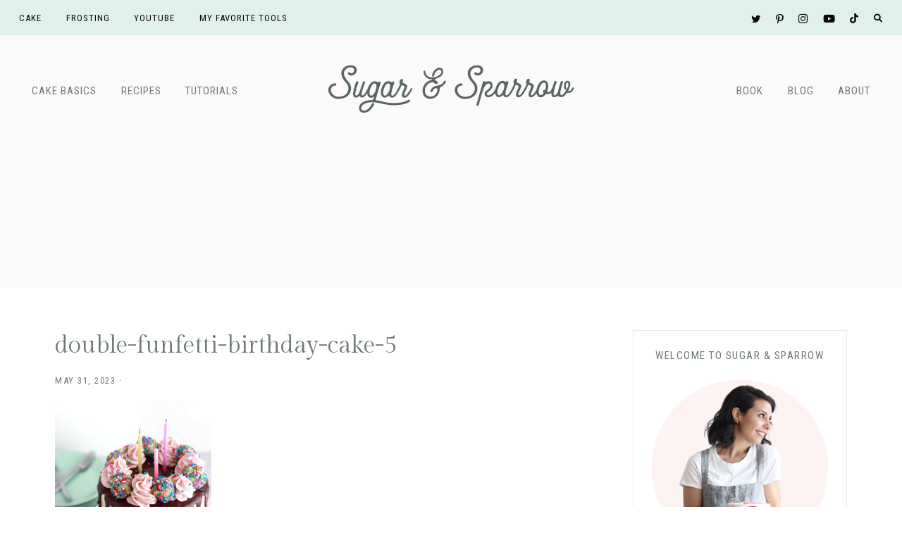

--- FILE ---
content_type: text/plain; charset=utf-8
request_url: https://ads.adthrive.com/http-api/cv2
body_size: 5560
content:
{"om":["00xbjwwl","04897otm","07qjzu81","0cpicd1q","0hly8ynw","0iyi1awv","0kl5wonw","0s298m4lr19","0sm4lr19","1","1011_302_56233468","1011_302_56233470","1011_302_56233474","1011_302_56233497","1011_302_56241522","1011_302_56273321","1011_302_56862480","1011_302_57035139","102011_cr_239_423a19bfd07892a3a87fc9a5ffd5f515","102017_574172_ssl","1028_8728253","10ua7afe","11142692","11509227","11769257","1185:1610326628","11896988","12010080","12010084","12010088","12171239","12174192","124682_772","124843_10","124844_24","124848_8","124853_8","126xosdr","12850756","12gfb8kp","1611092","1dynz4oo","1g5heict","1h7yhpl7","201839500","202430_200_EAAYACog7t9UKc5iyzOXBU.xMcbVRrAuHeIU5IyS9qdlP9IeJGUyBMfW1N0_","202430_200_EAAYACogfp82etiOdza92P7KkqCzDPazG1s0NmTQfyLljZ.q7ScyBDr2wK8_","202469197","206_547788","206_549410","206_559992","2132:43421360","2132:43435717","2132:44848335","2132:45919811","2149:11769257","2179:578606630524081767","2179:582951563441954070","2249:650662457","2249:674673691","2249:674673728","2249:691910064","2249:702107029","2249:704141019","2249:705239031","2307:00xbjwwl","2307:0gpaphas","2307:1g5heict","2307:2gev4xcy","2307:4c9wb6f0","2307:66r1jy9h","2307:6qh50f77","2307:6wbm92qr","2307:7uqs49qv","2307:88rv7n3t","2307:8dcdpkib","2307:8orkh93v","2307:9nex8xyd","2307:9ofmoaig","2307:at2pj4cu","2307:b3dfwyv7","2307:bmp4lbzm","2307:c0mw623r","2307:f04zcoco","2307:gc5fka43","2307:gd373wr7","2307:hl6onnny","2307:i90isgt0","2307:ib54byn2","2307:iub967ae","2307:j4r0agpc","2307:jzqxffb2","2307:kr427sl9","2307:m6ced65q","2307:mfsmf6ch","2307:nwbpobii","2307:o5diuqyc","2307:o8icj9qr","2307:owpdp17p","2307:pj4s1p9u","2307:plth4l1a","2307:ppn03peq","2307:pvgx7ymi","2307:r8iau6rq","2307:s2ahu2ae","2307:s4s41bit","2307:tndjvjkm","2307:u4atmpu4","2307:v958nz4c","2307:wxzrfcvs","2307:x7xpgcfc","2307:xc88kxs9","2307:z6qg0sig","2307:zjn6yvkc","2307:zp0ia0an","2307:zqr5evgv","2307:zsvdh1xi","23298t9uf9c","23595974","23t9uf9c","2409_15064_70_85445193","2409_15064_70_85690537","2409_25495_176_CR52241419","25_87z6cimm","25_g511rwow","25_sgaw7i5o","25_sqmqxvaf","25_ti0s3bz3","25_utberk8n","25_vfvpfnp8","25_w3ez2pdd","25_yi6qlg3p","2662_199916_8153734","2662_200562_8166427","2662_200562_8168483","2662_200562_8168520","2662_200562_8168586","2676:85402272","2676:85402277","2676:85690708","2676:86082699","2676:86082782","2676:86082794","2676:86083008","2676:86698138","2676:86698143","2676:86698169","2676:86739704","2676:87046810","2676:87046900","2676:87111875","2715_9888_262592","28933536","29127984","29414696","2974:7994051","2974:8154407","2974:8168472","2ud6yh0p","2whm7rx3","3018/7d9f2aa7bd3d5093dd2f5f97a1b342e1","3018/cd2998e101b5f5d108a9d90e2bee2e18","308_125203_21","33145655","33593946","33604871","33637455","33652172","34182009","34eys5wu","3636:6286606","3646_185414_T26335189","3658_104709_hl6onnny","3658_106750_nbbqie61","3658_1406006_T26266020","3658_1406006_T26266040","3658_1406006_T26266044","3658_142885_T26442534","3658_15078_wxzrfcvs","3658_15211_pqmap2ix","3658_15756_cjlwanai","3658_193430_u9vfnfew","3658_203382_o8icj9qr","3658_22070_9aisslzz","3658_22070_cxntlnlg","3658_22070_eyprp485","3658_24589_T26477918","3658_252262_T26565232","3658_93957_T26479487","3702_139777_T26561386","381513943572","39989240","39989249","3eygb4a4","3hkzqiet","3k298p5kuh1","3kp5kuh1","3x0i061s","409_227230","41206445","42231876","43919974","43919976","43919986","43a7ptxe","44023623","44629254","458901553568","45980824","47192068","47633464","481703827","48417837","485027845327","4941614","4aqwokyz","4c9wb6f0","4cp2j2b8","4fk9nxse","4yesq9qe","4zai8e8t","5126511943","514819301","51701738","52136743","522_119_6263661","52734146","5316_139700_16b4f0e9-216b-407b-816c-070dabe05b28","5316_139700_3cdf5be4-408f-43d7-a14f-b5d558e7b1b2","5316_139700_44d12f53-720c-4d77-aa3f-2c657f68dcfa","5316_139700_4d1cd346-a76c-4afb-b622-5399a9f93e76","5316_139700_6aefc6d3-264a-439b-b013-75aa5c48e883","5316_139700_6c959581-703e-4900-a4be-657acf4c3182","5316_139700_72add4e5-77ac-450e-a737-601ca216e99a","5316_139700_76cc1210-8fb0-4395-b272-aa369e25ed01","5316_139700_a8ac655a-14ad-4f1a-ba03-9f5a49b9fdd8","5316_139700_af6bd248-efcd-483e-b6e6-148c4b7b9c8a","5316_139700_b801ca60-9d5a-4262-8563-b7f8aef0484d","5316_139700_bd0b86af-29f5-418b-9bb4-3aa99ec783bd","5316_139700_cbda64c5-11d0-46f9-8941-2ca24d2911d8","5316_139700_e3299175-652d-4539-b65f-7e468b378aea","5316_139700_e57da5d6-bc41-40d9-9688-87a11ae6ec85","5316_139700_fd97502e-2b85-4f6c-8c91-717ddf767abc","53v6aquw","547788","549410","5510:2whm7rx3","5510:5wde916w","5510:m7oqeimq","5510:q855phcn","5510:wu5bm8g3","5510:x0ybtbv9","557_409_220139","557_409_220363","557_409_223589","557_409_228055","557_409_228085","559992","56071098","56341213","5636:12023784","5636:12023788","564549740","56635945","5670:8168483","5670:8168519","5670:8168520","5670:8168586","5826591541","588062576109","591536735774266318","593990134972947703","59664236","59664270","59873223","59873230","59873231","5azq6tsm","5g9x6tt0","5j2wfnhs","5l03u8j0","5wde916w","6026507537","6026599647","60638194","609577512","60966179","60969286","60f5a06w","61210719","61444664","61563729","618576351","618876699","618980679","619089559","61916211","61916223","61916225","61916229","61932920","62187798","6226530649","6226563661","624333042214","6250_66552_1135893354","6250_66552_1165892183","627506494","628013471","628013474","628015148","628086965","628153053","628153173","628222860","628223277","628360579","628360582","628444259","628444349","628444433","628444439","628456310","628456379","628456382","628456391","628622163","628622169","628622172","628622178","628622241","628622244","628622247","628622250","628683371","628687043","628687157","628687460","628687463","628803013","628841673","629007394","629009180","629167998","629168001","629168010","629168565","629171196","629171202","629234167","62950770","629573857","62978299","62978305","62980385","62981075","63037884","630928655","63093165","63166899","63189964","63224536","632284028","632426865","632526247","6365_61796_785326944621","6365_61796_793380707033","636910768489","644877544","651637459","651637461","6547_67916_RGr9T6oAJ8UecEoB66K1","659216891404","659713728691","66m08xhz","680597458938","683821359302","690_99485_1610326628","697859082","699227395","6ejtrnf9","6l5qanx0","6qh50f77","6tj9m7jw","6wbm92qr","6zt4aowl","702397981","702423494","705000465","705115233","705115332","705115442","705115523","705127202","708727053","717200291676","720334099112","720334099872","73mggl4h","74243_74_18482789","74243_74_18482790","74243_74_18482791","74243_74_18482792","77gj3an4","794699395351","7969_149355_43422062","7969_149355_45195379","7969_149355_45935979","7fc6xgyo","7imiw6gw","7ort8nmm","7u298qs49qv","8152859","8152879","8160967","8193073","8193076","8193078","86082706","86509229","86698030","8b5u826e","8becnbf0","8doidghg","8orkh93v","8ugy5vhx","8ul426rx","8vksyva6","9057/0328842c8f1d017570ede5c97267f40d","9057/0da634e56b4dee1eb149a27fcef83898","9057/211d1f0fa71d1a58cabee51f2180e38f","9057/dd7318a7d95d5a7a6d9f5e7bf8fc01cd","90_12764879","9213629","9242758","9598847","97_8152859","97_8152879","9925w9vu","9a05ba58","9aisslzz","9d5f8vic","9d8zkh1h","9nex8xyd","9ttmw0rw","UVTSxpXK5RI","a2298uqytjp","a3fs8a8c","a3ts2hcp","af9kspoi","arkbrnjf","b3dfwyv7","b5idbd4d","b90cwbcd","bc5edztw","bd5xg6f6","bmp4lbzm","bpwmigtk","byqkk79m","c0mw623r","c1hsjx06","c6alwlug","cjlwanai","ckmb4c3j","cp5md72y","cr-1oplzoysu9vd","cr-6ovjht2euatj","cr-8itw2d8r87rgv2","cr-98txxk5qubxf","cr-Bitc7n_p9iw__vat__49i_k_6v6_h_jce2vj5h_9v3kalhnq","cr-Bitc7n_p9iw__vat__49i_k_6v6_h_jce2vm6d_6bZbwgokm","cr-j4fdgk8bu9vd","cr-j4fdgk8buatj","cr-n6ts81bduatj","cr-r5fqbsaru9vd","cr-r5fqbsarubwe","csa082xz","ct0wxkj7","czt3qxxp","d7jlfyzd","ddr52z0n","e2c76his","efvt03on","er298dsqbfc","ey8vsnzk","f04zcoco","f0u03q6w","fdujxvyb","fjzzyur4","fm298bueqst","fpbj0p83","ftc00m9l","g7298oe6jgi","g72svoph","g7oe6jgi","gbwct10b","gi7efte4","gj0xdd62","heyp82hb","hffavbt7","hgrz3ggo","hhfvml3d","hu17lm1b","hueqprai","i90isgt0","iaqttatc","ib29854byn2","ib54byn2","inex5i3c","ivelboni","j1xlxeqb","j4r0agpc","jaewo2n1","jzqxffb2","k0zxl8v3","k2xfz54q","kewggb2d","kpia35q1","ksrdc5dk","lc1wx7d6","ld4s8rgs","le298b6igu0","leb6igu0","ljai1zni","lv9r1zs2","lxoi65lp","m6ced65q","m7oqeimq","m8bu8w55","mkzzyvlu","n8qy2gzk","n8w0plts","nbbqie61","niaytq9d","nnkhm999","nwbpobii","nx0p7cuj","o15rnfuc","o5diuqyc","o5xj653n","o8icj9qr","o9a2iujw","of8dd9pr","ofoon6ir","oj70mowv","op9gtamy","owg2zchv","oz298jg3ycj","oz31jrd0","ozjg3ycj","pfshhvkw","pl298th4l1a","plth4l1a","pm9dmfkk","ppn03peq","prcz3msg","pz8lwofu","q855phcn","q9frjgsw","qlhur51f","qqvgscdx","qt09ii59","qx298169s69","r1298vz35ov","r1vz35ov","r3298co354x","riaslz7g","rqjox9xh","ru42zlpb","rxj4b6nw","s0mrb2er","s2ahu2ae","s4s41bit","sbkk6qvv","sd298eo60cf","sdeo60cf","sj78qu8s","sl57pdtd","sl8m2i0l","sqmqxvaf","ssnofwh5","su5srz25","szopg7lx","t2dlmwva","ti0s3bz3","tkyqaeto","tqkwe7qg","u2x4z0j8","u9ardq0d","u9vfnfew","uNt3VGu95GY","ui298s65v79","uis65v79","ut42112berk8n","utberk8n","uykfdhoc","v0c192vr","v929858nz4c","vdcb5d4i","ven7pu1c","vkujcuwp","vwg10e52","weipc92n","wix9gxm5","wk1hlak8","wk8exctl","wmvnyrcb","wu5bm8g3","wx298zrfcvs","wxbau47f","wxfnrapl","x0ybtbv9","xc29888kxs9","xc88kxs9","xnx5isri","xtxa8s2d","xwhet1qh","y1n5jppo","y4uyy2em","yi6qlg3p","ytuambqc","z6uhig3e","zby700y5","zfexqyi5","zj298n6yvkc","zjn6yvkc","zpm9ltrh","zqr5evgv","zsvdh1xi","zvfjb0vm","zw6jpag6","2343608","2343609","2343612","2343613","2344374","2344375","2344386","5700:672549180","5700:672552173","638791959","638794438","643846157","672549180","672552173","707249248","7942757","7967351","7979132","7979135","cr-e9x05e8u27sm0","cr-e9x05e8u27uiu","cr-e9x05e8u27vix","cr-e9x05e8u27vjv","cr-e9x05h3s17sm0","cr-e9x05h3s17uiu","cr-e9x05h3s17vix","cr-e9x05h3s17vjv","cr-eas10j0u07sm0","cr-eas10j0u07uiu","cr-eas10j0u07vix","cr-edry0m0xt7sm0","cr-f6wv0m1t17sm0","cr-f6wv0m1t17uiu","f9cpze7e","nodohvfi","qnqfz5kx","t8wl12j1"],"pmp":[],"adomains":["123notices.com","1md.org","about.bugmd.com","acelauncher.com","adameve.com","akusoli.com","allyspin.com","arthrozene.com","askanexpertonline.com","atomapplications.com","bassbet.com","betsson.gr","biz-zone.co","bizreach.jp","braverx.com","bubbleroom.se","bugmd.com","buydrcleanspray.com","buysplashcleaner.com","byrna.com","capitaloneshopping.com","clarifion.com","combatironapparel.com","controlcase.com","convertwithwave.com","cotosen.com","countingmypennies.com","couponthatworks.com","cratedb.com","croisieurope.be","cs.money","dallasnews.com","definition.org","derila-ergo.com","dhgate.com","dhs.gov","displate.com","dothisforliver.com","easyprint.app","easyrecipefinder.co","easyview.app","ebook1g.peptidesciences.com","fabpop.net","familynow.club","filejomkt.run","fla-keys.com","folkaly.com","g123.jp","gameswaka.com","getbugmd.com","getconsumerchoice.com","getcubbie.com","gowavebrowser.co","gowdr.com","gransino.com","gratefulfinance.com","grosvenorcasinos.com","guard.io","hashtagchatter.com","hero-wars.com","holts.com","instantbuzz.net","investmentguru.com","itsmanual.com","jackpotcitycasino.com","justanswer.com","justanswer.es","la-date.com","lightinthebox.com","liverhealthformula.com","liverrenew.com","local.com","lovehoney.com","lowerjointpain.com","lulutox.com","lumoslearning.com","lymphsystemsupport.com","manuals-help.com","manualsdirectory.org","meccabingo.com","medimops.de","mensdrivingforce.com","millioner.com","miniretornaveis.com","mobiplus.me","mxplayer.in","myiq.com","nailfungus.ca","national-lottery.co.uk","naturalhealthreports.net","nbliver360.com","nervepaindiscovery.com","nikke-global.com","nordicspirit.co.uk","nuubu.com","onlinemanualspdf.co","original-play.com","outliermodel.com","paperela.com","paradisestays.site","parasiterelief.com","parasitesnomore.com","peta.org","photoshelter.com","plannedparenthood.org","playvod-za.com","printeasilyapp.com","printwithwave.com","profitor.com","prostaluxformula.com","quicklearnx.com","quickrecipehub.com","rakuten-sec.co.jp","rangeusa.com","refinancegold.com","robocat.com","royalcaribbean.com","saba.com.mx","shift.com","simple.life","spinbara.com","systeme.io","taboola.com","tackenberg.de","temu.com","tenfactorialrocks.com","theoceanac.com","topaipick.com","totaladblock.com","twinkl.com","usconcealedcarry.com","vagisil.com","vegashero.com","vegogarden.com","veryfast.io","viewmanuals.com","viewrecipe.net","viewtemplates.com","votervoice.net","vuse.com","wavebrowser.co","wavebrowserpro.com","weareplannedparenthood.org","winred.com","xiaflex.com","yourchamilia.com"]}